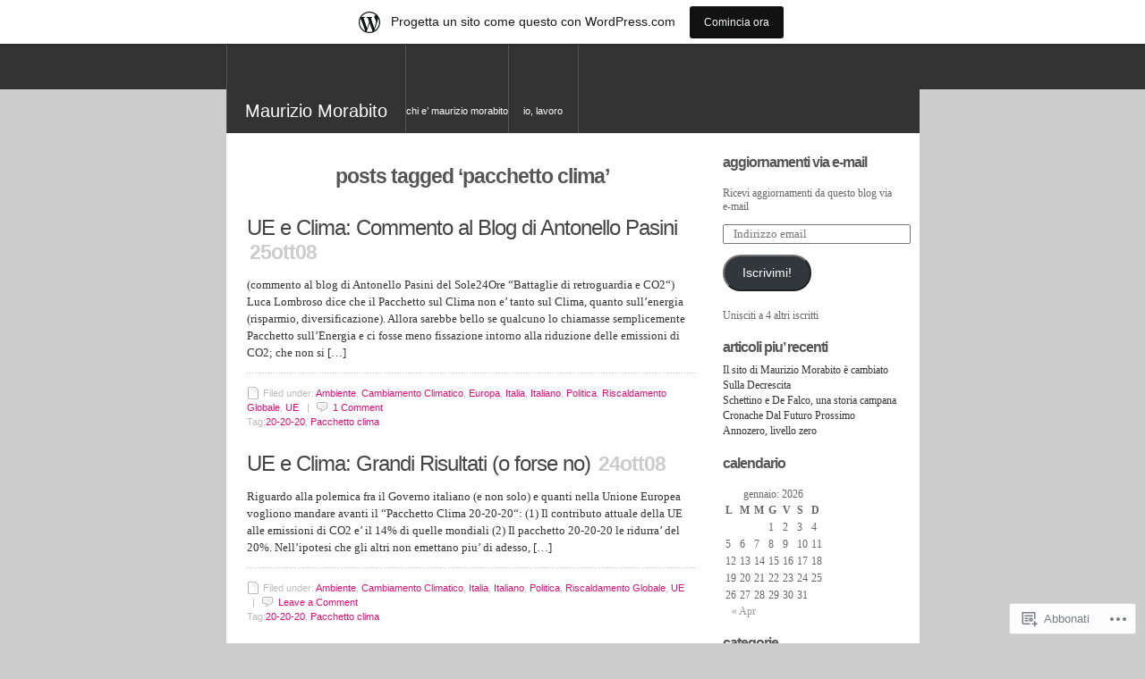

--- FILE ---
content_type: text/html; charset=UTF-8
request_url: https://mauriziomorabito.wordpress.com/tag/pacchetto-clima/
body_size: 15652
content:
<!DOCTYPE html PUBLIC "-//W3C//DTD XHTML 1.0 Transitional//EN" "http://www.w3.org/TR/xhtml1/DTD/xhtml1-transitional.dtd">
<html xmlns="http://www.w3.org/1999/xhtml" lang="it-IT">
<head profile="http://gmpg.org/xfn/11">

	<meta http-equiv="Content-Type" content="text/html; charset=UTF-8" />
	<title>Pacchetto clima | Maurizio Morabito</title>
 	<meta name="description" content="Un Tafano Puntuto e Tignoso" />
	<!--[if IE]>
	<link rel="stylesheet" href="https://s0.wp.com/wp-content/themes/pub/unsleepable/ie.css?m=1314316350i" type="text/css" media="screen" />
	<![endif]-->
	<!--[if IE 6]>
	<link rel="stylesheet" href="https://s0.wp.com/wp-content/themes/pub/unsleepable/ie6.css?m=1221676594i" type="text/css" media="screen" />
	<![endif]-->
		<meta name='robots' content='max-image-preview:large' />
<link rel='dns-prefetch' href='//s0.wp.com' />
<link rel="alternate" type="application/rss+xml" title="Maurizio Morabito &raquo; Feed" href="https://mauriziomorabito.wordpress.com/feed/" />
<link rel="alternate" type="application/rss+xml" title="Maurizio Morabito &raquo; Feed dei commenti" href="https://mauriziomorabito.wordpress.com/comments/feed/" />
<link rel="alternate" type="application/rss+xml" title="Maurizio Morabito &raquo; Pacchetto clima Feed del tag" href="https://mauriziomorabito.wordpress.com/tag/pacchetto-clima/feed/" />
	<script type="text/javascript">
		/* <![CDATA[ */
		function addLoadEvent(func) {
			var oldonload = window.onload;
			if (typeof window.onload != 'function') {
				window.onload = func;
			} else {
				window.onload = function () {
					oldonload();
					func();
				}
			}
		}
		/* ]]> */
	</script>
	<link crossorigin='anonymous' rel='stylesheet' id='all-css-0-1' href='/_static/??/wp-content/blog-plugins/marketing-bar/css/marketing-bar.css,/wp-content/mu-plugins/infinity/themes/pub/unsleepable.css?m=1761640963j&cssminify=yes' type='text/css' media='all' />
<style id='wp-emoji-styles-inline-css'>

	img.wp-smiley, img.emoji {
		display: inline !important;
		border: none !important;
		box-shadow: none !important;
		height: 1em !important;
		width: 1em !important;
		margin: 0 0.07em !important;
		vertical-align: -0.1em !important;
		background: none !important;
		padding: 0 !important;
	}
/*# sourceURL=wp-emoji-styles-inline-css */
</style>
<link crossorigin='anonymous' rel='stylesheet' id='all-css-2-1' href='/wp-content/plugins/gutenberg-core/v22.2.0/build/styles/block-library/style.css?m=1764855221i&cssminify=yes' type='text/css' media='all' />
<style id='wp-block-library-inline-css'>
.has-text-align-justify {
	text-align:justify;
}
.has-text-align-justify{text-align:justify;}

/*# sourceURL=wp-block-library-inline-css */
</style><style id='global-styles-inline-css'>
:root{--wp--preset--aspect-ratio--square: 1;--wp--preset--aspect-ratio--4-3: 4/3;--wp--preset--aspect-ratio--3-4: 3/4;--wp--preset--aspect-ratio--3-2: 3/2;--wp--preset--aspect-ratio--2-3: 2/3;--wp--preset--aspect-ratio--16-9: 16/9;--wp--preset--aspect-ratio--9-16: 9/16;--wp--preset--color--black: #000000;--wp--preset--color--cyan-bluish-gray: #abb8c3;--wp--preset--color--white: #ffffff;--wp--preset--color--pale-pink: #f78da7;--wp--preset--color--vivid-red: #cf2e2e;--wp--preset--color--luminous-vivid-orange: #ff6900;--wp--preset--color--luminous-vivid-amber: #fcb900;--wp--preset--color--light-green-cyan: #7bdcb5;--wp--preset--color--vivid-green-cyan: #00d084;--wp--preset--color--pale-cyan-blue: #8ed1fc;--wp--preset--color--vivid-cyan-blue: #0693e3;--wp--preset--color--vivid-purple: #9b51e0;--wp--preset--gradient--vivid-cyan-blue-to-vivid-purple: linear-gradient(135deg,rgb(6,147,227) 0%,rgb(155,81,224) 100%);--wp--preset--gradient--light-green-cyan-to-vivid-green-cyan: linear-gradient(135deg,rgb(122,220,180) 0%,rgb(0,208,130) 100%);--wp--preset--gradient--luminous-vivid-amber-to-luminous-vivid-orange: linear-gradient(135deg,rgb(252,185,0) 0%,rgb(255,105,0) 100%);--wp--preset--gradient--luminous-vivid-orange-to-vivid-red: linear-gradient(135deg,rgb(255,105,0) 0%,rgb(207,46,46) 100%);--wp--preset--gradient--very-light-gray-to-cyan-bluish-gray: linear-gradient(135deg,rgb(238,238,238) 0%,rgb(169,184,195) 100%);--wp--preset--gradient--cool-to-warm-spectrum: linear-gradient(135deg,rgb(74,234,220) 0%,rgb(151,120,209) 20%,rgb(207,42,186) 40%,rgb(238,44,130) 60%,rgb(251,105,98) 80%,rgb(254,248,76) 100%);--wp--preset--gradient--blush-light-purple: linear-gradient(135deg,rgb(255,206,236) 0%,rgb(152,150,240) 100%);--wp--preset--gradient--blush-bordeaux: linear-gradient(135deg,rgb(254,205,165) 0%,rgb(254,45,45) 50%,rgb(107,0,62) 100%);--wp--preset--gradient--luminous-dusk: linear-gradient(135deg,rgb(255,203,112) 0%,rgb(199,81,192) 50%,rgb(65,88,208) 100%);--wp--preset--gradient--pale-ocean: linear-gradient(135deg,rgb(255,245,203) 0%,rgb(182,227,212) 50%,rgb(51,167,181) 100%);--wp--preset--gradient--electric-grass: linear-gradient(135deg,rgb(202,248,128) 0%,rgb(113,206,126) 100%);--wp--preset--gradient--midnight: linear-gradient(135deg,rgb(2,3,129) 0%,rgb(40,116,252) 100%);--wp--preset--font-size--small: 13px;--wp--preset--font-size--medium: 20px;--wp--preset--font-size--large: 36px;--wp--preset--font-size--x-large: 42px;--wp--preset--font-family--albert-sans: 'Albert Sans', sans-serif;--wp--preset--font-family--alegreya: Alegreya, serif;--wp--preset--font-family--arvo: Arvo, serif;--wp--preset--font-family--bodoni-moda: 'Bodoni Moda', serif;--wp--preset--font-family--bricolage-grotesque: 'Bricolage Grotesque', sans-serif;--wp--preset--font-family--cabin: Cabin, sans-serif;--wp--preset--font-family--chivo: Chivo, sans-serif;--wp--preset--font-family--commissioner: Commissioner, sans-serif;--wp--preset--font-family--cormorant: Cormorant, serif;--wp--preset--font-family--courier-prime: 'Courier Prime', monospace;--wp--preset--font-family--crimson-pro: 'Crimson Pro', serif;--wp--preset--font-family--dm-mono: 'DM Mono', monospace;--wp--preset--font-family--dm-sans: 'DM Sans', sans-serif;--wp--preset--font-family--dm-serif-display: 'DM Serif Display', serif;--wp--preset--font-family--domine: Domine, serif;--wp--preset--font-family--eb-garamond: 'EB Garamond', serif;--wp--preset--font-family--epilogue: Epilogue, sans-serif;--wp--preset--font-family--fahkwang: Fahkwang, sans-serif;--wp--preset--font-family--figtree: Figtree, sans-serif;--wp--preset--font-family--fira-sans: 'Fira Sans', sans-serif;--wp--preset--font-family--fjalla-one: 'Fjalla One', sans-serif;--wp--preset--font-family--fraunces: Fraunces, serif;--wp--preset--font-family--gabarito: Gabarito, system-ui;--wp--preset--font-family--ibm-plex-mono: 'IBM Plex Mono', monospace;--wp--preset--font-family--ibm-plex-sans: 'IBM Plex Sans', sans-serif;--wp--preset--font-family--ibarra-real-nova: 'Ibarra Real Nova', serif;--wp--preset--font-family--instrument-serif: 'Instrument Serif', serif;--wp--preset--font-family--inter: Inter, sans-serif;--wp--preset--font-family--josefin-sans: 'Josefin Sans', sans-serif;--wp--preset--font-family--jost: Jost, sans-serif;--wp--preset--font-family--libre-baskerville: 'Libre Baskerville', serif;--wp--preset--font-family--libre-franklin: 'Libre Franklin', sans-serif;--wp--preset--font-family--literata: Literata, serif;--wp--preset--font-family--lora: Lora, serif;--wp--preset--font-family--merriweather: Merriweather, serif;--wp--preset--font-family--montserrat: Montserrat, sans-serif;--wp--preset--font-family--newsreader: Newsreader, serif;--wp--preset--font-family--noto-sans-mono: 'Noto Sans Mono', sans-serif;--wp--preset--font-family--nunito: Nunito, sans-serif;--wp--preset--font-family--open-sans: 'Open Sans', sans-serif;--wp--preset--font-family--overpass: Overpass, sans-serif;--wp--preset--font-family--pt-serif: 'PT Serif', serif;--wp--preset--font-family--petrona: Petrona, serif;--wp--preset--font-family--piazzolla: Piazzolla, serif;--wp--preset--font-family--playfair-display: 'Playfair Display', serif;--wp--preset--font-family--plus-jakarta-sans: 'Plus Jakarta Sans', sans-serif;--wp--preset--font-family--poppins: Poppins, sans-serif;--wp--preset--font-family--raleway: Raleway, sans-serif;--wp--preset--font-family--roboto: Roboto, sans-serif;--wp--preset--font-family--roboto-slab: 'Roboto Slab', serif;--wp--preset--font-family--rubik: Rubik, sans-serif;--wp--preset--font-family--rufina: Rufina, serif;--wp--preset--font-family--sora: Sora, sans-serif;--wp--preset--font-family--source-sans-3: 'Source Sans 3', sans-serif;--wp--preset--font-family--source-serif-4: 'Source Serif 4', serif;--wp--preset--font-family--space-mono: 'Space Mono', monospace;--wp--preset--font-family--syne: Syne, sans-serif;--wp--preset--font-family--texturina: Texturina, serif;--wp--preset--font-family--urbanist: Urbanist, sans-serif;--wp--preset--font-family--work-sans: 'Work Sans', sans-serif;--wp--preset--spacing--20: 0.44rem;--wp--preset--spacing--30: 0.67rem;--wp--preset--spacing--40: 1rem;--wp--preset--spacing--50: 1.5rem;--wp--preset--spacing--60: 2.25rem;--wp--preset--spacing--70: 3.38rem;--wp--preset--spacing--80: 5.06rem;--wp--preset--shadow--natural: 6px 6px 9px rgba(0, 0, 0, 0.2);--wp--preset--shadow--deep: 12px 12px 50px rgba(0, 0, 0, 0.4);--wp--preset--shadow--sharp: 6px 6px 0px rgba(0, 0, 0, 0.2);--wp--preset--shadow--outlined: 6px 6px 0px -3px rgb(255, 255, 255), 6px 6px rgb(0, 0, 0);--wp--preset--shadow--crisp: 6px 6px 0px rgb(0, 0, 0);}:where(.is-layout-flex){gap: 0.5em;}:where(.is-layout-grid){gap: 0.5em;}body .is-layout-flex{display: flex;}.is-layout-flex{flex-wrap: wrap;align-items: center;}.is-layout-flex > :is(*, div){margin: 0;}body .is-layout-grid{display: grid;}.is-layout-grid > :is(*, div){margin: 0;}:where(.wp-block-columns.is-layout-flex){gap: 2em;}:where(.wp-block-columns.is-layout-grid){gap: 2em;}:where(.wp-block-post-template.is-layout-flex){gap: 1.25em;}:where(.wp-block-post-template.is-layout-grid){gap: 1.25em;}.has-black-color{color: var(--wp--preset--color--black) !important;}.has-cyan-bluish-gray-color{color: var(--wp--preset--color--cyan-bluish-gray) !important;}.has-white-color{color: var(--wp--preset--color--white) !important;}.has-pale-pink-color{color: var(--wp--preset--color--pale-pink) !important;}.has-vivid-red-color{color: var(--wp--preset--color--vivid-red) !important;}.has-luminous-vivid-orange-color{color: var(--wp--preset--color--luminous-vivid-orange) !important;}.has-luminous-vivid-amber-color{color: var(--wp--preset--color--luminous-vivid-amber) !important;}.has-light-green-cyan-color{color: var(--wp--preset--color--light-green-cyan) !important;}.has-vivid-green-cyan-color{color: var(--wp--preset--color--vivid-green-cyan) !important;}.has-pale-cyan-blue-color{color: var(--wp--preset--color--pale-cyan-blue) !important;}.has-vivid-cyan-blue-color{color: var(--wp--preset--color--vivid-cyan-blue) !important;}.has-vivid-purple-color{color: var(--wp--preset--color--vivid-purple) !important;}.has-black-background-color{background-color: var(--wp--preset--color--black) !important;}.has-cyan-bluish-gray-background-color{background-color: var(--wp--preset--color--cyan-bluish-gray) !important;}.has-white-background-color{background-color: var(--wp--preset--color--white) !important;}.has-pale-pink-background-color{background-color: var(--wp--preset--color--pale-pink) !important;}.has-vivid-red-background-color{background-color: var(--wp--preset--color--vivid-red) !important;}.has-luminous-vivid-orange-background-color{background-color: var(--wp--preset--color--luminous-vivid-orange) !important;}.has-luminous-vivid-amber-background-color{background-color: var(--wp--preset--color--luminous-vivid-amber) !important;}.has-light-green-cyan-background-color{background-color: var(--wp--preset--color--light-green-cyan) !important;}.has-vivid-green-cyan-background-color{background-color: var(--wp--preset--color--vivid-green-cyan) !important;}.has-pale-cyan-blue-background-color{background-color: var(--wp--preset--color--pale-cyan-blue) !important;}.has-vivid-cyan-blue-background-color{background-color: var(--wp--preset--color--vivid-cyan-blue) !important;}.has-vivid-purple-background-color{background-color: var(--wp--preset--color--vivid-purple) !important;}.has-black-border-color{border-color: var(--wp--preset--color--black) !important;}.has-cyan-bluish-gray-border-color{border-color: var(--wp--preset--color--cyan-bluish-gray) !important;}.has-white-border-color{border-color: var(--wp--preset--color--white) !important;}.has-pale-pink-border-color{border-color: var(--wp--preset--color--pale-pink) !important;}.has-vivid-red-border-color{border-color: var(--wp--preset--color--vivid-red) !important;}.has-luminous-vivid-orange-border-color{border-color: var(--wp--preset--color--luminous-vivid-orange) !important;}.has-luminous-vivid-amber-border-color{border-color: var(--wp--preset--color--luminous-vivid-amber) !important;}.has-light-green-cyan-border-color{border-color: var(--wp--preset--color--light-green-cyan) !important;}.has-vivid-green-cyan-border-color{border-color: var(--wp--preset--color--vivid-green-cyan) !important;}.has-pale-cyan-blue-border-color{border-color: var(--wp--preset--color--pale-cyan-blue) !important;}.has-vivid-cyan-blue-border-color{border-color: var(--wp--preset--color--vivid-cyan-blue) !important;}.has-vivid-purple-border-color{border-color: var(--wp--preset--color--vivid-purple) !important;}.has-vivid-cyan-blue-to-vivid-purple-gradient-background{background: var(--wp--preset--gradient--vivid-cyan-blue-to-vivid-purple) !important;}.has-light-green-cyan-to-vivid-green-cyan-gradient-background{background: var(--wp--preset--gradient--light-green-cyan-to-vivid-green-cyan) !important;}.has-luminous-vivid-amber-to-luminous-vivid-orange-gradient-background{background: var(--wp--preset--gradient--luminous-vivid-amber-to-luminous-vivid-orange) !important;}.has-luminous-vivid-orange-to-vivid-red-gradient-background{background: var(--wp--preset--gradient--luminous-vivid-orange-to-vivid-red) !important;}.has-very-light-gray-to-cyan-bluish-gray-gradient-background{background: var(--wp--preset--gradient--very-light-gray-to-cyan-bluish-gray) !important;}.has-cool-to-warm-spectrum-gradient-background{background: var(--wp--preset--gradient--cool-to-warm-spectrum) !important;}.has-blush-light-purple-gradient-background{background: var(--wp--preset--gradient--blush-light-purple) !important;}.has-blush-bordeaux-gradient-background{background: var(--wp--preset--gradient--blush-bordeaux) !important;}.has-luminous-dusk-gradient-background{background: var(--wp--preset--gradient--luminous-dusk) !important;}.has-pale-ocean-gradient-background{background: var(--wp--preset--gradient--pale-ocean) !important;}.has-electric-grass-gradient-background{background: var(--wp--preset--gradient--electric-grass) !important;}.has-midnight-gradient-background{background: var(--wp--preset--gradient--midnight) !important;}.has-small-font-size{font-size: var(--wp--preset--font-size--small) !important;}.has-medium-font-size{font-size: var(--wp--preset--font-size--medium) !important;}.has-large-font-size{font-size: var(--wp--preset--font-size--large) !important;}.has-x-large-font-size{font-size: var(--wp--preset--font-size--x-large) !important;}.has-albert-sans-font-family{font-family: var(--wp--preset--font-family--albert-sans) !important;}.has-alegreya-font-family{font-family: var(--wp--preset--font-family--alegreya) !important;}.has-arvo-font-family{font-family: var(--wp--preset--font-family--arvo) !important;}.has-bodoni-moda-font-family{font-family: var(--wp--preset--font-family--bodoni-moda) !important;}.has-bricolage-grotesque-font-family{font-family: var(--wp--preset--font-family--bricolage-grotesque) !important;}.has-cabin-font-family{font-family: var(--wp--preset--font-family--cabin) !important;}.has-chivo-font-family{font-family: var(--wp--preset--font-family--chivo) !important;}.has-commissioner-font-family{font-family: var(--wp--preset--font-family--commissioner) !important;}.has-cormorant-font-family{font-family: var(--wp--preset--font-family--cormorant) !important;}.has-courier-prime-font-family{font-family: var(--wp--preset--font-family--courier-prime) !important;}.has-crimson-pro-font-family{font-family: var(--wp--preset--font-family--crimson-pro) !important;}.has-dm-mono-font-family{font-family: var(--wp--preset--font-family--dm-mono) !important;}.has-dm-sans-font-family{font-family: var(--wp--preset--font-family--dm-sans) !important;}.has-dm-serif-display-font-family{font-family: var(--wp--preset--font-family--dm-serif-display) !important;}.has-domine-font-family{font-family: var(--wp--preset--font-family--domine) !important;}.has-eb-garamond-font-family{font-family: var(--wp--preset--font-family--eb-garamond) !important;}.has-epilogue-font-family{font-family: var(--wp--preset--font-family--epilogue) !important;}.has-fahkwang-font-family{font-family: var(--wp--preset--font-family--fahkwang) !important;}.has-figtree-font-family{font-family: var(--wp--preset--font-family--figtree) !important;}.has-fira-sans-font-family{font-family: var(--wp--preset--font-family--fira-sans) !important;}.has-fjalla-one-font-family{font-family: var(--wp--preset--font-family--fjalla-one) !important;}.has-fraunces-font-family{font-family: var(--wp--preset--font-family--fraunces) !important;}.has-gabarito-font-family{font-family: var(--wp--preset--font-family--gabarito) !important;}.has-ibm-plex-mono-font-family{font-family: var(--wp--preset--font-family--ibm-plex-mono) !important;}.has-ibm-plex-sans-font-family{font-family: var(--wp--preset--font-family--ibm-plex-sans) !important;}.has-ibarra-real-nova-font-family{font-family: var(--wp--preset--font-family--ibarra-real-nova) !important;}.has-instrument-serif-font-family{font-family: var(--wp--preset--font-family--instrument-serif) !important;}.has-inter-font-family{font-family: var(--wp--preset--font-family--inter) !important;}.has-josefin-sans-font-family{font-family: var(--wp--preset--font-family--josefin-sans) !important;}.has-jost-font-family{font-family: var(--wp--preset--font-family--jost) !important;}.has-libre-baskerville-font-family{font-family: var(--wp--preset--font-family--libre-baskerville) !important;}.has-libre-franklin-font-family{font-family: var(--wp--preset--font-family--libre-franklin) !important;}.has-literata-font-family{font-family: var(--wp--preset--font-family--literata) !important;}.has-lora-font-family{font-family: var(--wp--preset--font-family--lora) !important;}.has-merriweather-font-family{font-family: var(--wp--preset--font-family--merriweather) !important;}.has-montserrat-font-family{font-family: var(--wp--preset--font-family--montserrat) !important;}.has-newsreader-font-family{font-family: var(--wp--preset--font-family--newsreader) !important;}.has-noto-sans-mono-font-family{font-family: var(--wp--preset--font-family--noto-sans-mono) !important;}.has-nunito-font-family{font-family: var(--wp--preset--font-family--nunito) !important;}.has-open-sans-font-family{font-family: var(--wp--preset--font-family--open-sans) !important;}.has-overpass-font-family{font-family: var(--wp--preset--font-family--overpass) !important;}.has-pt-serif-font-family{font-family: var(--wp--preset--font-family--pt-serif) !important;}.has-petrona-font-family{font-family: var(--wp--preset--font-family--petrona) !important;}.has-piazzolla-font-family{font-family: var(--wp--preset--font-family--piazzolla) !important;}.has-playfair-display-font-family{font-family: var(--wp--preset--font-family--playfair-display) !important;}.has-plus-jakarta-sans-font-family{font-family: var(--wp--preset--font-family--plus-jakarta-sans) !important;}.has-poppins-font-family{font-family: var(--wp--preset--font-family--poppins) !important;}.has-raleway-font-family{font-family: var(--wp--preset--font-family--raleway) !important;}.has-roboto-font-family{font-family: var(--wp--preset--font-family--roboto) !important;}.has-roboto-slab-font-family{font-family: var(--wp--preset--font-family--roboto-slab) !important;}.has-rubik-font-family{font-family: var(--wp--preset--font-family--rubik) !important;}.has-rufina-font-family{font-family: var(--wp--preset--font-family--rufina) !important;}.has-sora-font-family{font-family: var(--wp--preset--font-family--sora) !important;}.has-source-sans-3-font-family{font-family: var(--wp--preset--font-family--source-sans-3) !important;}.has-source-serif-4-font-family{font-family: var(--wp--preset--font-family--source-serif-4) !important;}.has-space-mono-font-family{font-family: var(--wp--preset--font-family--space-mono) !important;}.has-syne-font-family{font-family: var(--wp--preset--font-family--syne) !important;}.has-texturina-font-family{font-family: var(--wp--preset--font-family--texturina) !important;}.has-urbanist-font-family{font-family: var(--wp--preset--font-family--urbanist) !important;}.has-work-sans-font-family{font-family: var(--wp--preset--font-family--work-sans) !important;}
/*# sourceURL=global-styles-inline-css */
</style>

<style id='classic-theme-styles-inline-css'>
/*! This file is auto-generated */
.wp-block-button__link{color:#fff;background-color:#32373c;border-radius:9999px;box-shadow:none;text-decoration:none;padding:calc(.667em + 2px) calc(1.333em + 2px);font-size:1.125em}.wp-block-file__button{background:#32373c;color:#fff;text-decoration:none}
/*# sourceURL=/wp-includes/css/classic-themes.min.css */
</style>
<link crossorigin='anonymous' rel='stylesheet' id='all-css-4-1' href='/_static/??-eJyFj10KwkAMhC9kGmqL1gfxLLttrKv7x2bX4u1NEbQi1JeQDPMNGZwi9MFn8hmjLaPxjH3QNvQ3xm1Vd1UNbFy0BInuVYuD4fx2AOeHpapn3uAiyBX4ZCUS3UWVZ4ejwSiy5MS2hk1RGNA6JmIGmc4UB/kiIP9wLxlj0Vg8W6KotCX8+1siaTHKOqK4FucaNFIA6a6yCf7rgLNVJs3oyR3rfVvvDk3TdtcngKmDWQ==&cssminify=yes' type='text/css' media='all' />
<link crossorigin='anonymous' rel='stylesheet' id='print-css-5-1' href='/wp-content/mu-plugins/global-print/global-print.css?m=1465851035i&cssminify=yes' type='text/css' media='print' />
<style id='jetpack-global-styles-frontend-style-inline-css'>
:root { --font-headings: unset; --font-base: unset; --font-headings-default: -apple-system,BlinkMacSystemFont,"Segoe UI",Roboto,Oxygen-Sans,Ubuntu,Cantarell,"Helvetica Neue",sans-serif; --font-base-default: -apple-system,BlinkMacSystemFont,"Segoe UI",Roboto,Oxygen-Sans,Ubuntu,Cantarell,"Helvetica Neue",sans-serif;}
/*# sourceURL=jetpack-global-styles-frontend-style-inline-css */
</style>
<link crossorigin='anonymous' rel='stylesheet' id='all-css-8-1' href='/wp-content/themes/h4/global.css?m=1420737423i&cssminify=yes' type='text/css' media='all' />
<script type="text/javascript" id="wpcom-actionbar-placeholder-js-extra">
/* <![CDATA[ */
var actionbardata = {"siteID":"232452","postID":"0","siteURL":"https://mauriziomorabito.wordpress.com","xhrURL":"https://mauriziomorabito.wordpress.com/wp-admin/admin-ajax.php","nonce":"2b4b87fe72","isLoggedIn":"","statusMessage":"","subsEmailDefault":"instantly","proxyScriptUrl":"https://s0.wp.com/wp-content/js/wpcom-proxy-request.js?m=1513050504i&amp;ver=20211021","i18n":{"followedText":"I nuovi articoli del sito saranno visibili sul tuo \u003Ca href=\"https://wordpress.com/reader\"\u003EReader\u003C/a\u003E","foldBar":"Riduci la barra","unfoldBar":"Espandi la barra","shortLinkCopied":"Shortlink copiato negli appunti."}};
//# sourceURL=wpcom-actionbar-placeholder-js-extra
/* ]]> */
</script>
<script type="text/javascript" id="jetpack-mu-wpcom-settings-js-before">
/* <![CDATA[ */
var JETPACK_MU_WPCOM_SETTINGS = {"assetsUrl":"https://s0.wp.com/wp-content/mu-plugins/jetpack-mu-wpcom-plugin/sun/jetpack_vendor/automattic/jetpack-mu-wpcom/src/build/"};
//# sourceURL=jetpack-mu-wpcom-settings-js-before
/* ]]> */
</script>
<script crossorigin='anonymous' type='text/javascript'  src='/wp-content/js/rlt-proxy.js?m=1720530689i'></script>
<script type="text/javascript" id="rlt-proxy-js-after">
/* <![CDATA[ */
	rltInitialize( {"token":null,"iframeOrigins":["https:\/\/widgets.wp.com"]} );
//# sourceURL=rlt-proxy-js-after
/* ]]> */
</script>
<link rel="EditURI" type="application/rsd+xml" title="RSD" href="https://mauriziomorabito.wordpress.com/xmlrpc.php?rsd" />
<meta name="generator" content="WordPress.com" />

<!-- Jetpack Open Graph Tags -->
<meta property="og:type" content="website" />
<meta property="og:title" content="Pacchetto clima &#8211; Maurizio Morabito" />
<meta property="og:url" content="https://mauriziomorabito.wordpress.com/tag/pacchetto-clima/" />
<meta property="og:site_name" content="Maurizio Morabito" />
<meta property="og:image" content="https://s0.wp.com/i/blank.jpg?m=1383295312i" />
<meta property="og:image:width" content="200" />
<meta property="og:image:height" content="200" />
<meta property="og:image:alt" content="" />
<meta property="og:locale" content="it_IT" />
<meta property="fb:app_id" content="249643311490" />

<!-- End Jetpack Open Graph Tags -->
<link rel="shortcut icon" type="image/x-icon" href="https://s0.wp.com/i/favicon.ico?m=1713425267i" sizes="16x16 24x24 32x32 48x48" />
<link rel="icon" type="image/x-icon" href="https://s0.wp.com/i/favicon.ico?m=1713425267i" sizes="16x16 24x24 32x32 48x48" />
<link rel="apple-touch-icon" href="https://s0.wp.com/i/webclip.png?m=1713868326i" />
<link rel='openid.server' href='https://mauriziomorabito.wordpress.com/?openidserver=1' />
<link rel='openid.delegate' href='https://mauriziomorabito.wordpress.com/' />
<link rel="search" type="application/opensearchdescription+xml" href="https://mauriziomorabito.wordpress.com/osd.xml" title="Maurizio Morabito" />
<link rel="search" type="application/opensearchdescription+xml" href="https://s1.wp.com/opensearch.xml" title="WordPress.com" />
		<style id="wpcom-hotfix-masterbar-style">
			@media screen and (min-width: 783px) {
				#wpadminbar .quicklinks li#wp-admin-bar-my-account.with-avatar > a img {
					margin-top: 5px;
				}
			}
		</style>
		
<link crossorigin='anonymous' rel='stylesheet' id='all-css-0-3' href='/wp-content/mu-plugins/jetpack-plugin/sun/_inc/build/subscriptions/subscriptions.min.css?m=1753981412i&cssminify=yes' type='text/css' media='all' />
</head>

<body class="archive tag tag-pacchetto-clima tag-12513491 wp-theme-pubunsleepable customizer-styles-applied jetpack-reblog-enabled has-marketing-bar has-marketing-bar-theme-unsleepable">

<div id="page">

	<div id="header">
		<div class="top">
			<div id="title">
				<a href="https://mauriziomorabito.wordpress.com/" title="Back to the front page">Maurizio Morabito</a>
			</div>

			<ul id="menu">
	<li class="page_item page-item-2"><a href="https://mauriziomorabito.wordpress.com/about/">Chi e&#8217; Maurizio&nbsp;Morabito</a></li>
<li class="page_item page-item-460"><a href="https://mauriziomorabito.wordpress.com/io-lavoro/">Io, Lavoro</a></li>
</ul>

		</div>
	</div>

	<hr />

<div class="content">

	<div id="primary" class="primary">

		

		<div class="pagetitle">
		<h2>
			Posts Tagged &lsquo;Pacchetto clima&rsquo;		</h2>
	</div>

	
	


	
	<div class="navigation">
		<div class="left"></div>
		<div class="right"></div>
		<div class="clear"></div>
	</div>

	
		
<div id="post-917" class="item entry post-917 post type-post status-publish format-standard hentry category-ambiente category-cambiamento-climatico category-europa category-italia category-italiano category-politica category-riscaldamento-globale category-ue tag-20-20-20 tag-pacchetto-clima">
	<div class="itemhead">
		<h3>
					<a href="https://mauriziomorabito.wordpress.com/2008/10/25/ue-e-clima-commento-al-blog-di-antonello-pasini/" rel="bookmark">UE e Clima: Commento al Blog di Antonello&nbsp;Pasini</a>
				</h3>
		<div class="chronodata">25Ott08</div>

		<!-- The following two sections are for a noteworthy plugin currently in alpha. They'll get cleaned up and integrated better -->
		
			
	</div>

	<div class="itemtext">
		<p>(commento al blog di Antonello Pasini del Sole24Ore &#8220;Battaglie di retroguardia e CO2&#8220;) Luca Lombroso dice che il Pacchetto sul Clima non e&#8217; tanto sul Clima, quanto sull&#8217;energia (risparmio, diversificazione). Allora sarebbe bello se qualcuno lo chiamasse semplicemente Pacchetto sull&#8217;Energia e ci fosse meno fissazione intorno alla riduzione delle emissioni di CO2; che non si [&hellip;]</p>

			</div>
	<br class="clear" />
	<small class="metadata">
		<span class="category">Filed under: <a href="https://mauriziomorabito.wordpress.com/category/ambiente/" rel="category tag">Ambiente</a>, <a href="https://mauriziomorabito.wordpress.com/category/cambiamento-climatico/" rel="category tag">Cambiamento Climatico</a>, <a href="https://mauriziomorabito.wordpress.com/category/europa/" rel="category tag">Europa</a>, <a href="https://mauriziomorabito.wordpress.com/category/italia/" rel="category tag">Italia</a>, <a href="https://mauriziomorabito.wordpress.com/category/italiano/" rel="category tag">Italiano</a>, <a href="https://mauriziomorabito.wordpress.com/category/politica/" rel="category tag">Politica</a>, <a href="https://mauriziomorabito.wordpress.com/category/riscaldamento-globale/" rel="category tag">Riscaldamento Globale</a>, <a href="https://mauriziomorabito.wordpress.com/category/ue/" rel="category tag">UE</a>	</span>
		&nbsp;&nbsp;|&nbsp;&nbsp;<a href="https://mauriziomorabito.wordpress.com/2008/10/25/ue-e-clima-commento-al-blog-di-antonello-pasini/#comments" class="commentslink" >1&nbsp;<span>Comment</span></a>		<br />Tag:<a href="https://mauriziomorabito.wordpress.com/tag/20-20-20/" rel="tag">20-20-20</a>, <a href="https://mauriziomorabito.wordpress.com/tag/pacchetto-clima/" rel="tag">Pacchetto clima</a><br />	</small>
</div><!-- #post-917 -->

		
<div id="post-905" class="item entry post-905 post type-post status-publish format-standard hentry category-ambiente category-cambiamento-climatico category-italia category-italiano category-politica category-riscaldamento-globale category-ue tag-20-20-20 tag-pacchetto-clima">
	<div class="itemhead">
		<h3>
					<a href="https://mauriziomorabito.wordpress.com/2008/10/24/ue-e-clima-grandi-risultati-o-forse-no/" rel="bookmark">UE e Clima: Grandi Risultati (o forse&nbsp;no)</a>
				</h3>
		<div class="chronodata">24Ott08</div>

		<!-- The following two sections are for a noteworthy plugin currently in alpha. They'll get cleaned up and integrated better -->
		
			
	</div>

	<div class="itemtext">
		<p>Riguardo alla polemica fra il Governo italiano (e non solo) e quanti nella Unione Europea vogliono mandare avanti il &#8220;Pacchetto Clima 20-20-20&#8220;: (1) Il contributo attuale della UE alle emissioni di CO2 e&#8217; il 14% di quelle mondiali (2) Il pacchetto 20-20-20 le ridurra&#8217; del 20%. Nell&#8217;ipotesi che gli altri non emettano piu&#8217; di adesso, [&hellip;]</p>

			</div>
	<br class="clear" />
	<small class="metadata">
		<span class="category">Filed under: <a href="https://mauriziomorabito.wordpress.com/category/ambiente/" rel="category tag">Ambiente</a>, <a href="https://mauriziomorabito.wordpress.com/category/cambiamento-climatico/" rel="category tag">Cambiamento Climatico</a>, <a href="https://mauriziomorabito.wordpress.com/category/italia/" rel="category tag">Italia</a>, <a href="https://mauriziomorabito.wordpress.com/category/italiano/" rel="category tag">Italiano</a>, <a href="https://mauriziomorabito.wordpress.com/category/politica/" rel="category tag">Politica</a>, <a href="https://mauriziomorabito.wordpress.com/category/riscaldamento-globale/" rel="category tag">Riscaldamento Globale</a>, <a href="https://mauriziomorabito.wordpress.com/category/ue/" rel="category tag">UE</a>	</span>
		&nbsp;&nbsp;|&nbsp;&nbsp;<a href="https://mauriziomorabito.wordpress.com/2008/10/24/ue-e-clima-grandi-risultati-o-forse-no/#respond" class="commentslink" >Leave a <span>Comment</span></a>		<br />Tag:<a href="https://mauriziomorabito.wordpress.com/tag/20-20-20/" rel="tag">20-20-20</a>, <a href="https://mauriziomorabito.wordpress.com/tag/pacchetto-clima/" rel="tag">Pacchetto clima</a><br />	</small>
</div><!-- #post-905 -->



	
	<div class="navigation">
		<div class="left"></div>
		<div class="right"></div>
		<div class="clear"></div>
	</div>

	

	</div>

	
<hr />

<ul class="secondary">

<li id="blog_subscription-3" class="widget widget_blog_subscription jetpack_subscription_widget"><h2 class="widgettitle"><label for="subscribe-field">Aggiornamenti via e-mail</label></h2>


			<div class="wp-block-jetpack-subscriptions__container">
			<form
				action="https://subscribe.wordpress.com"
				method="post"
				accept-charset="utf-8"
				data-blog="232452"
				data-post_access_level="everybody"
				id="subscribe-blog"
			>
				<p>Ricevi aggiornamenti da questo blog via e-mail</p>
				<p id="subscribe-email">
					<label
						id="subscribe-field-label"
						for="subscribe-field"
						class="screen-reader-text"
					>
						Indirizzo email:					</label>

					<input
							type="email"
							name="email"
							autocomplete="email"
							
							style="width: 95%; padding: 1px 10px"
							placeholder="Indirizzo email"
							value=""
							id="subscribe-field"
							required
						/>				</p>

				<p id="subscribe-submit"
									>
					<input type="hidden" name="action" value="subscribe"/>
					<input type="hidden" name="blog_id" value="232452"/>
					<input type="hidden" name="source" value="https://mauriziomorabito.wordpress.com/tag/pacchetto-clima/"/>
					<input type="hidden" name="sub-type" value="widget"/>
					<input type="hidden" name="redirect_fragment" value="subscribe-blog"/>
					<input type="hidden" id="_wpnonce" name="_wpnonce" value="c9b79795ef" />					<button type="submit"
													class="wp-block-button__link"
																	>
						Iscrivimi!					</button>
				</p>
			</form>
							<div class="wp-block-jetpack-subscriptions__subscount">
					Unisciti a 4 altri iscritti				</div>
						</div>
			
</li>
		<li id="recent-posts-3" class="widget widget_recent_entries">
		<h2 class="widgettitle">Articoli piu&#8217; recenti</h2>

		<ul>
											<li>
					<a href="https://mauriziomorabito.wordpress.com/2012/04/01/il-sito-di-maurizio-morabito-e-cambiato/">Il sito di Maurizio Morabito è&nbsp;cambiato</a>
									</li>
											<li>
					<a href="https://mauriziomorabito.wordpress.com/2012/03/02/sulla-decrescita/">Sulla Decrescita</a>
									</li>
											<li>
					<a href="https://mauriziomorabito.wordpress.com/2012/01/20/schettino-e-de-falco-una-storia-campana/">Schettino e De Falco, una storia&nbsp;campana</a>
									</li>
											<li>
					<a href="https://mauriziomorabito.wordpress.com/2011/06/18/cronache-dal-futuro-prossimo/">Cronache Dal Futuro&nbsp;Prossimo</a>
									</li>
											<li>
					<a href="https://mauriziomorabito.wordpress.com/2011/06/09/annozero-livello-zero/">Annozero, livello zero</a>
									</li>
					</ul>

		</li><li id="calendar-3" class="widget widget_calendar"><h2 class="widgettitle">Calendario</h2>
<div id="calendar_wrap" class="calendar_wrap"><table id="wp-calendar" class="wp-calendar-table">
	<caption>gennaio: 2026</caption>
	<thead>
	<tr>
		<th scope="col" aria-label="lunedì">L</th>
		<th scope="col" aria-label="martedì">M</th>
		<th scope="col" aria-label="mercoledì">M</th>
		<th scope="col" aria-label="giovedì">G</th>
		<th scope="col" aria-label="venerdì">V</th>
		<th scope="col" aria-label="sabato">S</th>
		<th scope="col" aria-label="domenica">D</th>
	</tr>
	</thead>
	<tbody>
	<tr>
		<td colspan="3" class="pad">&nbsp;</td><td>1</td><td>2</td><td>3</td><td>4</td>
	</tr>
	<tr>
		<td>5</td><td>6</td><td>7</td><td>8</td><td>9</td><td>10</td><td>11</td>
	</tr>
	<tr>
		<td>12</td><td>13</td><td>14</td><td>15</td><td>16</td><td>17</td><td id="today">18</td>
	</tr>
	<tr>
		<td>19</td><td>20</td><td>21</td><td>22</td><td>23</td><td>24</td><td>25</td>
	</tr>
	<tr>
		<td>26</td><td>27</td><td>28</td><td>29</td><td>30</td><td>31</td>
		<td class="pad" colspan="1">&nbsp;</td>
	</tr>
	</tbody>
	</table><nav aria-label="Mesi precedenti e successivi" class="wp-calendar-nav">
		<span class="wp-calendar-nav-prev"><a href="https://mauriziomorabito.wordpress.com/2012/04/">&laquo; Apr</a></span>
		<span class="pad">&nbsp;</span>
		<span class="wp-calendar-nav-next">&nbsp;</span>
	</nav></div></li><li id="categories-2" class="widget widget_categories"><h2 class="widgettitle">Categorie</h2>
<form action="https://mauriziomorabito.wordpress.com" method="get"><label class="screen-reader-text" for="cat">Categorie</label><select  name='cat' id='cat' class='postform'>
	<option value='-1'>Seleziona una categoria</option>
	<option class="level-0" value="114219">Aborto</option>
	<option class="level-0" value="4338">Afghanistan</option>
	<option class="level-0" value="838070">Almoravids</option>
	<option class="level-0" value="3286">Ambiente</option>
	<option class="level-0" value="8055">America</option>
	<option class="level-0" value="203999">Antiterrorismo</option>
	<option class="level-0" value="224816">Astronautica</option>
	<option class="level-0" value="11003">Astronomia</option>
	<option class="level-0" value="159634">Ateismo</option>
	<option class="level-0" value="563611">Autostrade</option>
	<option class="level-0" value="927170">Bagnasco</option>
	<option class="level-0" value="1506444">Benigni</option>
	<option class="level-0" value="227274">Beppe Grillo</option>
	<option class="level-0" value="41353">Berlusconi</option>
	<option class="level-0" value="387715">Birmania</option>
	<option class="level-0" value="1354786">Bomba Atomica</option>
	<option class="level-0" value="1417460">Bonino</option>
	<option class="level-0" value="179">Business</option>
	<option class="level-0" value="136493">Calabria</option>
	<option class="level-0" value="2849634">Calamizzi</option>
	<option class="level-0" value="9156">Calcio</option>
	<option class="level-0" value="201675">Cambiamento Climatico</option>
	<option class="level-0" value="324509">Carceri</option>
	<option class="level-0" value="466535">Catastrofismo</option>
	<option class="level-0" value="304284">Cattolicesimo</option>
	<option class="level-0" value="154294">Cina</option>
	<option class="level-0" value="597">Cinema</option>
	<option class="level-0" value="963491">Clericalismo</option>
	<option class="level-0" value="38053">Clima</option>
	<option class="level-0" value="1763644">Conferenza Nazionale sui Cambiamenti Climatici</option>
	<option class="level-0" value="213163">Confini</option>
	<option class="level-0" value="171537">Coppa del Mondo 2006</option>
	<option class="level-0" value="304360">Cosmo</option>
	<option class="level-0" value="114903">Cristianesimo</option>
	<option class="level-0" value="1785146">Cruciani</option>
	<option class="level-0" value="2367">Cultura</option>
	<option class="level-0" value="62463">Dawkins</option>
	<option class="level-0" value="434918">Decrescita</option>
	<option class="level-0" value="429362">Deimocrazia</option>
	<option class="level-0" value="359618">democrazia</option>
	<option class="level-0" value="148">Design</option>
	<option class="level-0" value="219387">Dio</option>
	<option class="level-0" value="44722">Diritti Umani</option>
	<option class="level-0" value="806342">Diritto Internazionale</option>
	<option class="level-0" value="240978">Droga</option>
	<option class="level-0" value="2372">Economia</option>
	<option class="level-0" value="90948">Economist</option>
	<option class="level-0" value="4635058">Elezioni2008</option>
	<option class="level-0" value="372496">Emigrazione</option>
	<option class="level-0" value="324629">Emma Bonino</option>
	<option class="level-0" value="13176">Energia</option>
	<option class="level-0" value="1365443">EquiLibri</option>
	<option class="level-0" value="839927">Ergastolo</option>
	<option class="level-0" value="1193350">Eterodossia</option>
	<option class="level-0" value="19695">Etica</option>
	<option class="level-0" value="10990">Europa</option>
	<option class="level-0" value="5176185">fainotizia</option>
	<option class="level-0" value="5792">Famiglia</option>
	<option class="level-0" value="326763">Felicita&#8217;</option>
	<option class="level-0" value="17787">Fiat</option>
	<option class="level-0" value="576823">Fiat 500</option>
	<option class="level-0" value="3706">Filosofia</option>
	<option class="level-0" value="79256">Gaia</option>
	<option class="level-0" value="34201">Gandhi</option>
	<option class="level-0" value="146451">Genetica</option>
	<option class="level-0" value="13221">Geografia</option>
	<option class="level-0" value="72039">Germania</option>
	<option class="level-0" value="622415">Gesu&#8217;</option>
	<option class="level-0" value="16454">Giustizia</option>
	<option class="level-0" value="11225">Guerra</option>
	<option class="level-0" value="376">Humor</option>
	<option class="level-0" value="3054">India</option>
	<option class="level-0" value="154712">Innovazione</option>
	<option class="level-0" value="66664">International Herald Tribune</option>
	<option class="level-0" value="6645">Iran</option>
	<option class="level-0" value="420">Islam</option>
	<option class="level-0" value="111007">Israele</option>
	<option class="level-0" value="21862">Italia</option>
	<option class="level-0" value="3222">Italiano</option>
	<option class="level-0" value="75144">Juventus</option>
	<option class="level-0" value="213164">La Stampa</option>
	<option class="level-0" value="530070">Le Scienze</option>
	<option class="level-0" value="24898">Lettere</option>
	<option class="level-0" value="39470">Liberta&#8217;</option>
	<option class="level-0" value="345944">Lingue</option>
	<option class="level-0" value="150777">Londra</option>
	<option class="level-0" value="90859">Mafia</option>
	<option class="level-0" value="129883">Medio Oriente</option>
	<option class="level-0" value="86669">Melog</option>
	<option class="level-0" value="600057">Messina</option>
	<option class="level-0" value="47256">Meteorologia</option>
	<option class="level-0" value="349587">Metereologia</option>
	<option class="level-0" value="22619">MNN</option>
	<option class="level-0" value="247372">Morabito</option>
	<option class="level-0" value="164515">Morale</option>
	<option class="level-0" value="693172">Multiverso</option>
	<option class="level-0" value="19934">Myanmar</option>
	<option class="level-0" value="40789">National Geographic</option>
	<option class="level-0" value="75691">NATO</option>
	<option class="level-0" value="12903">Natura</option>
	<option class="level-0" value="176602">New York Review of Books</option>
	<option class="level-0" value="33609">New York Times</option>
	<option class="level-0" value="143834">Nobel</option>
	<option class="level-0" value="375261">Nonviolenza</option>
	<option class="level-0" value="324775">Nucleare</option>
	<option class="level-0" value="279931">Olimpiadi</option>
	<option class="level-0" value="53372">ONU</option>
	<option class="level-0" value="22776">Pace</option>
	<option class="level-0" value="587370">Pannella</option>
	<option class="level-0" value="991476">Papato</option>
	<option class="level-0" value="171856">Parallelo38</option>
	<option class="level-0" value="407923">Partito Democratico</option>
	<option class="level-0" value="116927">PdL</option>
	<option class="level-0" value="26586">Peak Oil</option>
	<option class="level-0" value="474018">Petrolio</option>
	<option class="level-0" value="4485501">Picchi</option>
	<option class="level-0" value="798">Politica</option>
	<option class="level-0" value="283732">PPL</option>
	<option class="level-0" value="106423">Radicali</option>
	<option class="level-0" value="275">Radio</option>
	<option class="level-0" value="171529">Radio24</option>
	<option class="level-0" value="145641">RAI</option>
	<option class="level-0" value="734583">Reggio Calabria</option>
	<option class="level-0" value="12900">Religione</option>
	<option class="level-0" value="171538">Repubblica</option>
	<option class="level-0" value="193911">rientrodolce</option>
	<option class="level-0" value="466526">Riscaldamento Globale</option>
	<option class="level-0" value="92742">Sanremo</option>
	<option class="level-0" value="173713">Satyagraha</option>
	<option class="level-0" value="171547">Scientific American</option>
	<option class="level-0" value="29790">Scienza</option>
	<option class="level-0" value="53761">Sociologia</option>
	<option class="level-0" value="184766">Sole24Ore</option>
	<option class="level-0" value="791937">Sovrappopolazione</option>
	<option class="level-0" value="576411">Spazio</option>
	<option class="level-0" value="825">Sport</option>
	<option class="level-0" value="119754">Statistiche</option>
	<option class="level-0" value="7741">Storia</option>
	<option class="level-0" value="171533">Stretto</option>
	<option class="level-0" value="17862">Sviluppo</option>
	<option class="level-0" value="72069">Svizzera</option>
	<option class="level-0" value="758">Tecnologia</option>
	<option class="level-0" value="336689">Tedesco</option>
	<option class="level-0" value="9432">Terrorismo</option>
	<option class="level-0" value="978711">TG1</option>
	<option class="level-0" value="43223">Tibet</option>
	<option class="level-0" value="13689">Trasporti</option>
	<option class="level-0" value="10207">Turismo</option>
	<option class="level-0" value="462">TV</option>
	<option class="level-0" value="23467">UE</option>
	<option class="level-0" value="8199">UK</option>
	<option class="level-0" value="122419">Umanita&#8217;</option>
	<option class="level-0" value="88494">Umorismo</option>
	<option class="level-0" value="1">Uncategorized</option>
	<option class="level-0" value="693174">Universi Paralleli</option>
	<option class="level-0" value="3282">Universita&#8217;</option>
	<option class="level-0" value="4937">Universo</option>
	<option class="level-0" value="699">USA</option>
	<option class="level-0" value="766923">Varese</option>
	<option class="level-0" value="68546">Vaticano</option>
	<option class="level-0" value="133081">Veltroni</option>
	<option class="level-0" value="1640">Viaggi</option>
	<option class="level-0" value="51173">Washington Post</option>
</select>
</form><script type="text/javascript">
/* <![CDATA[ */

( ( dropdownId ) => {
	const dropdown = document.getElementById( dropdownId );
	function onSelectChange() {
		setTimeout( () => {
			if ( 'escape' === dropdown.dataset.lastkey ) {
				return;
			}
			if ( dropdown.value && parseInt( dropdown.value ) > 0 && dropdown instanceof HTMLSelectElement ) {
				dropdown.parentElement.submit();
			}
		}, 250 );
	}
	function onKeyUp( event ) {
		if ( 'Escape' === event.key ) {
			dropdown.dataset.lastkey = 'escape';
		} else {
			delete dropdown.dataset.lastkey;
		}
	}
	function onClick() {
		delete dropdown.dataset.lastkey;
	}
	dropdown.addEventListener( 'keyup', onKeyUp );
	dropdown.addEventListener( 'click', onClick );
	dropdown.addEventListener( 'change', onSelectChange );
})( "cat" );

//# sourceURL=WP_Widget_Categories%3A%3Awidget
/* ]]> */
</script>
</li></ul>
<div class="clear"></div>


</div>
<div style="clear:both;"></div>
</div>
<!-- Close Page -->

<div id="footer"><br /><hr />

<a href="https://wordpress.com/?ref=footer_website" rel="nofollow">Crea un sito o un blog gratuito su WordPress.com.</a>
</div>

<!--  -->
<script type="speculationrules">
{"prefetch":[{"source":"document","where":{"and":[{"href_matches":"/*"},{"not":{"href_matches":["/wp-*.php","/wp-admin/*","/files/*","/wp-content/*","/wp-content/plugins/*","/wp-content/themes/pub/unsleepable/*","/*\\?(.+)"]}},{"not":{"selector_matches":"a[rel~=\"nofollow\"]"}},{"not":{"selector_matches":".no-prefetch, .no-prefetch a"}}]},"eagerness":"conservative"}]}
</script>
<script type="text/javascript" src="//0.gravatar.com/js/hovercards/hovercards.min.js?ver=202603924dcd77a86c6f1d3698ec27fc5da92b28585ddad3ee636c0397cf312193b2a1" id="grofiles-cards-js"></script>
<script type="text/javascript" id="wpgroho-js-extra">
/* <![CDATA[ */
var WPGroHo = {"my_hash":""};
//# sourceURL=wpgroho-js-extra
/* ]]> */
</script>
<script crossorigin='anonymous' type='text/javascript'  src='/wp-content/mu-plugins/gravatar-hovercards/wpgroho.js?m=1610363240i'></script>

	<script>
		// Initialize and attach hovercards to all gravatars
		( function() {
			function init() {
				if ( typeof Gravatar === 'undefined' ) {
					return;
				}

				if ( typeof Gravatar.init !== 'function' ) {
					return;
				}

				Gravatar.profile_cb = function ( hash, id ) {
					WPGroHo.syncProfileData( hash, id );
				};

				Gravatar.my_hash = WPGroHo.my_hash;
				Gravatar.init(
					'body',
					'#wp-admin-bar-my-account',
					{
						i18n: {
							'Edit your profile →': 'Modifica il tuo profilo →',
							'View profile →': 'Visualizza profilo →',
							'Contact': 'Contatti',
							'Send money': 'Invia denaro',
							'Sorry, we are unable to load this Gravatar profile.': 'Impossibile caricare questo profilo Gravatar.',
							'Gravatar not found.': 'Gravatar not found.',
							'Too Many Requests.': 'Troppe richieste.',
							'Internal Server Error.': 'Errore server interno.',
							'Is this you?': 'Sei tu?',
							'Claim your free profile.': 'Claim your free profile.',
							'Email': 'E-mail',
							'Home Phone': 'Numero di casa',
							'Work Phone': 'Telefono aziendale',
							'Cell Phone': 'Cell Phone',
							'Contact Form': 'Modulo di contatto',
							'Calendar': 'Calendario',
						},
					}
				);
			}

			if ( document.readyState !== 'loading' ) {
				init();
			} else {
				document.addEventListener( 'DOMContentLoaded', init );
			}
		} )();
	</script>

		<div style="display:none">
	</div>
		<div id="actionbar" dir="ltr" style="display: none;"
			class="actnbr-pub-unsleepable actnbr-has-follow actnbr-has-actions">
		<ul>
								<li class="actnbr-btn actnbr-hidden">
								<a class="actnbr-action actnbr-actn-follow " href="">
			<svg class="gridicon" height="20" width="20" xmlns="http://www.w3.org/2000/svg" viewBox="0 0 20 20"><path clip-rule="evenodd" d="m4 4.5h12v6.5h1.5v-6.5-1.5h-1.5-12-1.5v1.5 10.5c0 1.1046.89543 2 2 2h7v-1.5h-7c-.27614 0-.5-.2239-.5-.5zm10.5 2h-9v1.5h9zm-5 3h-4v1.5h4zm3.5 1.5h-1v1h1zm-1-1.5h-1.5v1.5 1 1.5h1.5 1 1.5v-1.5-1-1.5h-1.5zm-2.5 2.5h-4v1.5h4zm6.5 1.25h1.5v2.25h2.25v1.5h-2.25v2.25h-1.5v-2.25h-2.25v-1.5h2.25z"  fill-rule="evenodd"></path></svg>
			<span>Abbonati</span>
		</a>
		<a class="actnbr-action actnbr-actn-following  no-display" href="">
			<svg class="gridicon" height="20" width="20" xmlns="http://www.w3.org/2000/svg" viewBox="0 0 20 20"><path fill-rule="evenodd" clip-rule="evenodd" d="M16 4.5H4V15C4 15.2761 4.22386 15.5 4.5 15.5H11.5V17H4.5C3.39543 17 2.5 16.1046 2.5 15V4.5V3H4H16H17.5V4.5V12.5H16V4.5ZM5.5 6.5H14.5V8H5.5V6.5ZM5.5 9.5H9.5V11H5.5V9.5ZM12 11H13V12H12V11ZM10.5 9.5H12H13H14.5V11V12V13.5H13H12H10.5V12V11V9.5ZM5.5 12H9.5V13.5H5.5V12Z" fill="#008A20"></path><path class="following-icon-tick" d="M13.5 16L15.5 18L19 14.5" stroke="#008A20" stroke-width="1.5"></path></svg>
			<span>Abbonato</span>
		</a>
							<div class="actnbr-popover tip tip-top-left actnbr-notice" id="follow-bubble">
							<div class="tip-arrow"></div>
							<div class="tip-inner actnbr-follow-bubble">
															<ul>
											<li class="actnbr-sitename">
			<a href="https://mauriziomorabito.wordpress.com">
				<img loading='lazy' alt='' src='https://s0.wp.com/i/logo/wpcom-gray-white.png?m=1479929237i' srcset='https://s0.wp.com/i/logo/wpcom-gray-white.png 1x' class='avatar avatar-50' height='50' width='50' />				Maurizio Morabito			</a>
		</li>
										<div class="actnbr-message no-display"></div>
									<form method="post" action="https://subscribe.wordpress.com" accept-charset="utf-8" style="display: none;">
																				<div>
										<input type="email" name="email" placeholder="Inserisci il tuo indirizzo e-mail" class="actnbr-email-field" aria-label="Inserisci il tuo indirizzo e-mail" />
										</div>
										<input type="hidden" name="action" value="subscribe" />
										<input type="hidden" name="blog_id" value="232452" />
										<input type="hidden" name="source" value="https://mauriziomorabito.wordpress.com/tag/pacchetto-clima/" />
										<input type="hidden" name="sub-type" value="actionbar-follow" />
										<input type="hidden" id="_wpnonce" name="_wpnonce" value="c9b79795ef" />										<div class="actnbr-button-wrap">
											<button type="submit" value="Registrami">
												Registrami											</button>
										</div>
									</form>
									<li class="actnbr-login-nudge">
										<div>
											Hai già un account WordPress.com? <a href="https://wordpress.com/log-in?redirect_to=https%3A%2F%2Fmauriziomorabito.wordpress.com%2F2008%2F10%2F25%2Fue-e-clima-commento-al-blog-di-antonello-pasini%2F&#038;signup_flow=account">Accedi ora.</a>										</div>
									</li>
								</ul>
															</div>
						</div>
					</li>
							<li class="actnbr-ellipsis actnbr-hidden">
				<svg class="gridicon gridicons-ellipsis" height="24" width="24" xmlns="http://www.w3.org/2000/svg" viewBox="0 0 24 24"><g><path d="M7 12c0 1.104-.896 2-2 2s-2-.896-2-2 .896-2 2-2 2 .896 2 2zm12-2c-1.104 0-2 .896-2 2s.896 2 2 2 2-.896 2-2-.896-2-2-2zm-7 0c-1.104 0-2 .896-2 2s.896 2 2 2 2-.896 2-2-.896-2-2-2z"/></g></svg>				<div class="actnbr-popover tip tip-top-left actnbr-more">
					<div class="tip-arrow"></div>
					<div class="tip-inner">
						<ul>
								<li class="actnbr-sitename">
			<a href="https://mauriziomorabito.wordpress.com">
				<img loading='lazy' alt='' src='https://s0.wp.com/i/logo/wpcom-gray-white.png?m=1479929237i' srcset='https://s0.wp.com/i/logo/wpcom-gray-white.png 1x' class='avatar avatar-50' height='50' width='50' />				Maurizio Morabito			</a>
		</li>
								<li class="actnbr-folded-follow">
										<a class="actnbr-action actnbr-actn-follow " href="">
			<svg class="gridicon" height="20" width="20" xmlns="http://www.w3.org/2000/svg" viewBox="0 0 20 20"><path clip-rule="evenodd" d="m4 4.5h12v6.5h1.5v-6.5-1.5h-1.5-12-1.5v1.5 10.5c0 1.1046.89543 2 2 2h7v-1.5h-7c-.27614 0-.5-.2239-.5-.5zm10.5 2h-9v1.5h9zm-5 3h-4v1.5h4zm3.5 1.5h-1v1h1zm-1-1.5h-1.5v1.5 1 1.5h1.5 1 1.5v-1.5-1-1.5h-1.5zm-2.5 2.5h-4v1.5h4zm6.5 1.25h1.5v2.25h2.25v1.5h-2.25v2.25h-1.5v-2.25h-2.25v-1.5h2.25z"  fill-rule="evenodd"></path></svg>
			<span>Abbonati</span>
		</a>
		<a class="actnbr-action actnbr-actn-following  no-display" href="">
			<svg class="gridicon" height="20" width="20" xmlns="http://www.w3.org/2000/svg" viewBox="0 0 20 20"><path fill-rule="evenodd" clip-rule="evenodd" d="M16 4.5H4V15C4 15.2761 4.22386 15.5 4.5 15.5H11.5V17H4.5C3.39543 17 2.5 16.1046 2.5 15V4.5V3H4H16H17.5V4.5V12.5H16V4.5ZM5.5 6.5H14.5V8H5.5V6.5ZM5.5 9.5H9.5V11H5.5V9.5ZM12 11H13V12H12V11ZM10.5 9.5H12H13H14.5V11V12V13.5H13H12H10.5V12V11V9.5ZM5.5 12H9.5V13.5H5.5V12Z" fill="#008A20"></path><path class="following-icon-tick" d="M13.5 16L15.5 18L19 14.5" stroke="#008A20" stroke-width="1.5"></path></svg>
			<span>Abbonato</span>
		</a>
								</li>
														<li class="actnbr-signup"><a href="https://wordpress.com/start/">Registrati</a></li>
							<li class="actnbr-login"><a href="https://wordpress.com/log-in?redirect_to=https%3A%2F%2Fmauriziomorabito.wordpress.com%2F2008%2F10%2F25%2Fue-e-clima-commento-al-blog-di-antonello-pasini%2F&#038;signup_flow=account">Accedi</a></li>
															<li class="flb-report">
									<a href="https://wordpress.com/abuse/?report_url=https://mauriziomorabito.wordpress.com" target="_blank" rel="noopener noreferrer">
										Segnala questo contenuto									</a>
								</li>
															<li class="actnbr-reader">
									<a href="https://wordpress.com/reader/feeds/153433521">
										Visualizza sito nel Reader									</a>
								</li>
															<li class="actnbr-subs">
									<a href="https://subscribe.wordpress.com/">Gestisci gli abbonamenti</a>
								</li>
																<li class="actnbr-fold"><a href="">Riduci la barra</a></li>
														</ul>
					</div>
				</div>
			</li>
		</ul>
	</div>
	
<script>
window.addEventListener( "DOMContentLoaded", function( event ) {
	var link = document.createElement( "link" );
	link.href = "/wp-content/mu-plugins/actionbar/actionbar.css?v=20250116";
	link.type = "text/css";
	link.rel = "stylesheet";
	document.head.appendChild( link );

	var script = document.createElement( "script" );
	script.src = "/wp-content/mu-plugins/actionbar/actionbar.js?v=20250204";
	document.body.appendChild( script );
} );
</script>

	
	<script type="text/javascript">
		(function () {
			var wpcom_reblog = {
				source: 'toolbar',

				toggle_reblog_box_flair: function (obj_id, post_id) {

					// Go to site selector. This will redirect to their blog if they only have one.
					const postEndpoint = `https://wordpress.com/post`;

					// Ideally we would use the permalink here, but fortunately this will be replaced with the 
					// post permalink in the editor.
					const originalURL = `${ document.location.href }?page_id=${ post_id }`; 
					
					const url =
						postEndpoint +
						'?url=' +
						encodeURIComponent( originalURL ) +
						'&is_post_share=true' +
						'&v=5';

					const redirect = function () {
						if (
							! window.open( url, '_blank' )
						) {
							location.href = url;
						}
					};

					if ( /Firefox/.test( navigator.userAgent ) ) {
						setTimeout( redirect, 0 );
					} else {
						redirect();
					}
				},
			};

			window.wpcom_reblog = wpcom_reblog;
		})();
	</script>
<script id="wp-emoji-settings" type="application/json">
{"baseUrl":"https://s0.wp.com/wp-content/mu-plugins/wpcom-smileys/twemoji/2/72x72/","ext":".png","svgUrl":"https://s0.wp.com/wp-content/mu-plugins/wpcom-smileys/twemoji/2/svg/","svgExt":".svg","source":{"concatemoji":"/wp-includes/js/wp-emoji-release.min.js?m=1764078722i&ver=6.9-RC2-61304"}}
</script>
<script type="module">
/* <![CDATA[ */
/*! This file is auto-generated */
const a=JSON.parse(document.getElementById("wp-emoji-settings").textContent),o=(window._wpemojiSettings=a,"wpEmojiSettingsSupports"),s=["flag","emoji"];function i(e){try{var t={supportTests:e,timestamp:(new Date).valueOf()};sessionStorage.setItem(o,JSON.stringify(t))}catch(e){}}function c(e,t,n){e.clearRect(0,0,e.canvas.width,e.canvas.height),e.fillText(t,0,0);t=new Uint32Array(e.getImageData(0,0,e.canvas.width,e.canvas.height).data);e.clearRect(0,0,e.canvas.width,e.canvas.height),e.fillText(n,0,0);const a=new Uint32Array(e.getImageData(0,0,e.canvas.width,e.canvas.height).data);return t.every((e,t)=>e===a[t])}function p(e,t){e.clearRect(0,0,e.canvas.width,e.canvas.height),e.fillText(t,0,0);var n=e.getImageData(16,16,1,1);for(let e=0;e<n.data.length;e++)if(0!==n.data[e])return!1;return!0}function u(e,t,n,a){switch(t){case"flag":return n(e,"\ud83c\udff3\ufe0f\u200d\u26a7\ufe0f","\ud83c\udff3\ufe0f\u200b\u26a7\ufe0f")?!1:!n(e,"\ud83c\udde8\ud83c\uddf6","\ud83c\udde8\u200b\ud83c\uddf6")&&!n(e,"\ud83c\udff4\udb40\udc67\udb40\udc62\udb40\udc65\udb40\udc6e\udb40\udc67\udb40\udc7f","\ud83c\udff4\u200b\udb40\udc67\u200b\udb40\udc62\u200b\udb40\udc65\u200b\udb40\udc6e\u200b\udb40\udc67\u200b\udb40\udc7f");case"emoji":return!a(e,"\ud83e\u1fac8")}return!1}function f(e,t,n,a){let r;const o=(r="undefined"!=typeof WorkerGlobalScope&&self instanceof WorkerGlobalScope?new OffscreenCanvas(300,150):document.createElement("canvas")).getContext("2d",{willReadFrequently:!0}),s=(o.textBaseline="top",o.font="600 32px Arial",{});return e.forEach(e=>{s[e]=t(o,e,n,a)}),s}function r(e){var t=document.createElement("script");t.src=e,t.defer=!0,document.head.appendChild(t)}a.supports={everything:!0,everythingExceptFlag:!0},new Promise(t=>{let n=function(){try{var e=JSON.parse(sessionStorage.getItem(o));if("object"==typeof e&&"number"==typeof e.timestamp&&(new Date).valueOf()<e.timestamp+604800&&"object"==typeof e.supportTests)return e.supportTests}catch(e){}return null}();if(!n){if("undefined"!=typeof Worker&&"undefined"!=typeof OffscreenCanvas&&"undefined"!=typeof URL&&URL.createObjectURL&&"undefined"!=typeof Blob)try{var e="postMessage("+f.toString()+"("+[JSON.stringify(s),u.toString(),c.toString(),p.toString()].join(",")+"));",a=new Blob([e],{type:"text/javascript"});const r=new Worker(URL.createObjectURL(a),{name:"wpTestEmojiSupports"});return void(r.onmessage=e=>{i(n=e.data),r.terminate(),t(n)})}catch(e){}i(n=f(s,u,c,p))}t(n)}).then(e=>{for(const n in e)a.supports[n]=e[n],a.supports.everything=a.supports.everything&&a.supports[n],"flag"!==n&&(a.supports.everythingExceptFlag=a.supports.everythingExceptFlag&&a.supports[n]);var t;a.supports.everythingExceptFlag=a.supports.everythingExceptFlag&&!a.supports.flag,a.supports.everything||((t=a.source||{}).concatemoji?r(t.concatemoji):t.wpemoji&&t.twemoji&&(r(t.twemoji),r(t.wpemoji)))});
//# sourceURL=/wp-includes/js/wp-emoji-loader.min.js
/* ]]> */
</script>
<script src="//stats.wp.com/w.js?68" defer></script> <script type="text/javascript">
_tkq = window._tkq || [];
_stq = window._stq || [];
_tkq.push(['storeContext', {'blog_id':'232452','blog_tz':'0','user_lang':'it','blog_lang':'it','user_id':'0'}]);
		// Prevent sending pageview tracking from WP-Admin pages.
		_stq.push(['view', {'blog':'232452','v':'wpcom','tz':'0','user_id':'0','arch_tag':'pacchetto-clima','arch_results':'2','subd':'mauriziomorabito'}]);
		_stq.push(['extra', {'crypt':'UE5tW3cvZGREeHdfQmZheF95QVdnYTZhP0p4ZTZOUzUyVTNoYW9pZVpyWSUyWnh5LjBMU2w/[base64]'}]);
_stq.push([ 'clickTrackerInit', '232452', '0' ]);
</script>
<noscript><img src="https://pixel.wp.com/b.gif?v=noscript" style="height:1px;width:1px;overflow:hidden;position:absolute;bottom:1px;" alt="" /></noscript>
<meta id="bilmur" property="bilmur:data" content="" data-provider="wordpress.com" data-service="simple" data-site-tz="Etc/GMT-0" data-custom-props="{&quot;logged_in&quot;:&quot;0&quot;,&quot;wptheme&quot;:&quot;pub\/unsleepable&quot;,&quot;wptheme_is_block&quot;:&quot;0&quot;}"  >
		<script defer src="/wp-content/js/bilmur.min.js?i=17&amp;m=202603"></script> 	<div id="marketingbar" class="marketing-bar noskim  "><div class="marketing-bar-text">Progetta un sito come questo con WordPress.com</div><a class="marketing-bar-button" href="https://wordpress.com/start/it?ref=marketing_bar">Comincia ora</a><a class="marketing-bar-link" tabindex="-1" aria-label="Crea il tuo sito web su WordPress.com" href="https://wordpress.com/start/it?ref=marketing_bar"></a></div>		<script type="text/javascript">
			window._tkq = window._tkq || [];

			window._tkq.push( [ 'recordEvent', 'wpcom_marketing_bar_impression', {"is_current_user_blog_owner":false} ] );

			document.querySelectorAll( '#marketingbar > a' ).forEach( link => {
				link.addEventListener( 'click', ( e ) => {
					window._tkq.push( [ 'recordEvent', 'wpcom_marketing_bar_cta_click', {"is_current_user_blog_owner":false} ] );
				} );
			});
		</script>

</body>
</html>